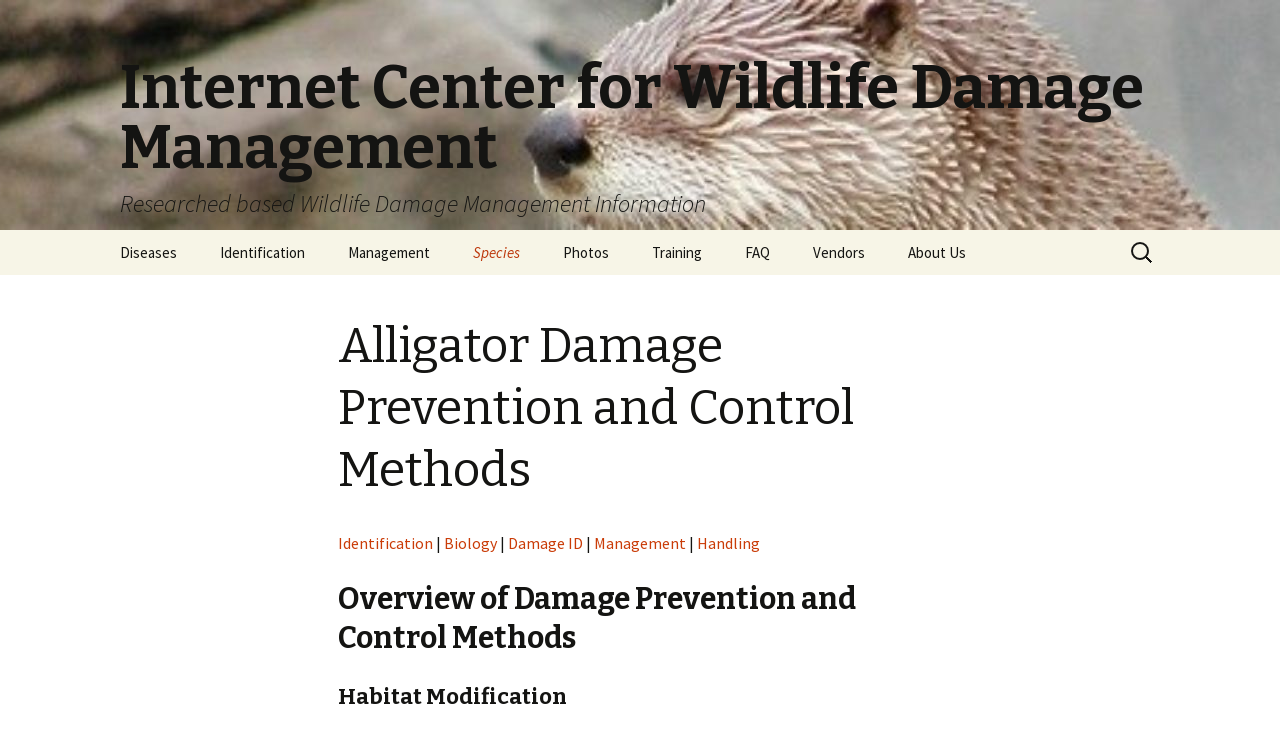

--- FILE ---
content_type: text/html; charset=UTF-8
request_url: https://icwdm.org/species/reptiles/alligators/alligator-damage-prevention-and-control-methods/
body_size: 10382
content:
<!DOCTYPE html>
<!--[if IE 7]>
<html class="ie ie7" lang="en">
<![endif]-->
<!--[if IE 8]>
<html class="ie ie8" lang="en">
<![endif]-->
<!--[if !(IE 7) & !(IE 8)]><!-->
<html lang="en">
<!--<![endif]-->
<head>
	<meta charset="UTF-8">
	<meta name="viewport" content="width=device-width">
	<title>Alligator Damage Prevention and Control Methods | Internet Center for Wildlife Damage Management</title>
	<link rel="profile" href="https://gmpg.org/xfn/11">
	<link rel="pingback" href="https://icwdm.org/xmlrpc.php">
	<!--[if lt IE 9]>
	<script src="https://icwdm.org/wp-content/themes/twentythirteen/js/html5.js?ver=3.7.0"></script>
	<![endif]-->
	<meta name='robots' content='max-image-preview:large' />
<link rel='dns-prefetch' href='//fonts.googleapis.com' />
<link rel='dns-prefetch' href='//s.w.org' />
<link href='https://fonts.gstatic.com' crossorigin rel='preconnect' />
<link rel="alternate" type="application/rss+xml" title="Internet Center for Wildlife Damage Management &raquo; Feed" href="https://icwdm.org/feed/" />
<link rel="alternate" type="application/rss+xml" title="Internet Center for Wildlife Damage Management &raquo; Comments Feed" href="https://icwdm.org/comments/feed/" />
		<script>
			window._wpemojiSettings = {"baseUrl":"https:\/\/s.w.org\/images\/core\/emoji\/13.0.1\/72x72\/","ext":".png","svgUrl":"https:\/\/s.w.org\/images\/core\/emoji\/13.0.1\/svg\/","svgExt":".svg","source":{"concatemoji":"https:\/\/icwdm.org\/wp-includes\/js\/wp-emoji-release.min.js?ver=5.7.9"}};
			!function(e,a,t){var n,r,o,i=a.createElement("canvas"),p=i.getContext&&i.getContext("2d");function s(e,t){var a=String.fromCharCode;p.clearRect(0,0,i.width,i.height),p.fillText(a.apply(this,e),0,0);e=i.toDataURL();return p.clearRect(0,0,i.width,i.height),p.fillText(a.apply(this,t),0,0),e===i.toDataURL()}function c(e){var t=a.createElement("script");t.src=e,t.defer=t.type="text/javascript",a.getElementsByTagName("head")[0].appendChild(t)}for(o=Array("flag","emoji"),t.supports={everything:!0,everythingExceptFlag:!0},r=0;r<o.length;r++)t.supports[o[r]]=function(e){if(!p||!p.fillText)return!1;switch(p.textBaseline="top",p.font="600 32px Arial",e){case"flag":return s([127987,65039,8205,9895,65039],[127987,65039,8203,9895,65039])?!1:!s([55356,56826,55356,56819],[55356,56826,8203,55356,56819])&&!s([55356,57332,56128,56423,56128,56418,56128,56421,56128,56430,56128,56423,56128,56447],[55356,57332,8203,56128,56423,8203,56128,56418,8203,56128,56421,8203,56128,56430,8203,56128,56423,8203,56128,56447]);case"emoji":return!s([55357,56424,8205,55356,57212],[55357,56424,8203,55356,57212])}return!1}(o[r]),t.supports.everything=t.supports.everything&&t.supports[o[r]],"flag"!==o[r]&&(t.supports.everythingExceptFlag=t.supports.everythingExceptFlag&&t.supports[o[r]]);t.supports.everythingExceptFlag=t.supports.everythingExceptFlag&&!t.supports.flag,t.DOMReady=!1,t.readyCallback=function(){t.DOMReady=!0},t.supports.everything||(n=function(){t.readyCallback()},a.addEventListener?(a.addEventListener("DOMContentLoaded",n,!1),e.addEventListener("load",n,!1)):(e.attachEvent("onload",n),a.attachEvent("onreadystatechange",function(){"complete"===a.readyState&&t.readyCallback()})),(n=t.source||{}).concatemoji?c(n.concatemoji):n.wpemoji&&n.twemoji&&(c(n.twemoji),c(n.wpemoji)))}(window,document,window._wpemojiSettings);
		</script>
		<style>
img.wp-smiley,
img.emoji {
	display: inline !important;
	border: none !important;
	box-shadow: none !important;
	height: 1em !important;
	width: 1em !important;
	margin: 0 .07em !important;
	vertical-align: -0.1em !important;
	background: none !important;
	padding: 0 !important;
}
</style>
	<link rel='stylesheet' id='wp-block-library-css'  href='https://icwdm.org/wp-includes/css/dist/block-library/style.min.css?ver=5.7.9' media='all' />
<link rel='stylesheet' id='wp-block-library-theme-css'  href='https://icwdm.org/wp-includes/css/dist/block-library/theme.min.css?ver=5.7.9' media='all' />
<link rel='stylesheet' id='contact-form-7-css'  href='https://icwdm.org/wp-content/plugins/contact-form-7/includes/css/styles.css?ver=5.4' media='all' />
<link rel='stylesheet' id='twentythirteen-fonts-css'  href='https://fonts.googleapis.com/css?family=Source+Sans+Pro%3A300%2C400%2C700%2C300italic%2C400italic%2C700italic%7CBitter%3A400%2C700&#038;subset=latin%2Clatin-ext&#038;display=fallback' media='all' />
<link rel='stylesheet' id='genericons-css'  href='https://icwdm.org/wp-content/themes/twentythirteen/genericons/genericons.css?ver=3.0.3' media='all' />
<link rel='stylesheet' id='twentythirteen-style-css'  href='https://icwdm.org/wp-content/themes/twentythirteen/style.css?ver=20201208' media='all' />
<link rel='stylesheet' id='twentythirteen-block-style-css'  href='https://icwdm.org/wp-content/themes/twentythirteen/css/blocks.css?ver=20190102' media='all' />
<!--[if lt IE 9]>
<link rel='stylesheet' id='twentythirteen-ie-css'  href='https://icwdm.org/wp-content/themes/twentythirteen/css/ie.css?ver=20150214' media='all' />
<![endif]-->
<link rel='stylesheet' id='tablepress-default-css'  href='https://icwdm.org/wp-content/plugins/tablepress/css/default.min.css?ver=1.13' media='all' />
<script src='https://icwdm.org/wp-includes/js/jquery/jquery.min.js?ver=3.5.1' id='jquery-core-js'></script>
<script src='https://icwdm.org/wp-includes/js/jquery/jquery-migrate.min.js?ver=3.3.2' id='jquery-migrate-js'></script>
<link rel="https://api.w.org/" href="https://icwdm.org/wp-json/" /><link rel="alternate" type="application/json" href="https://icwdm.org/wp-json/wp/v2/pages/1999" /><link rel="EditURI" type="application/rsd+xml" title="RSD" href="https://icwdm.org/xmlrpc.php?rsd" />
<link rel="wlwmanifest" type="application/wlwmanifest+xml" href="https://icwdm.org/wp-includes/wlwmanifest.xml" /> 
<meta name="generator" content="WordPress 5.7.9" />
<link rel="canonical" href="https://icwdm.org/species/reptiles/alligators/alligator-damage-prevention-and-control-methods/" />
<link rel='shortlink' href='https://icwdm.org/?p=1999' />
<link rel="alternate" type="application/json+oembed" href="https://icwdm.org/wp-json/oembed/1.0/embed?url=https%3A%2F%2Ficwdm.org%2Fspecies%2Freptiles%2Falligators%2Falligator-damage-prevention-and-control-methods%2F" />
<link rel="alternate" type="text/xml+oembed" href="https://icwdm.org/wp-json/oembed/1.0/embed?url=https%3A%2F%2Ficwdm.org%2Fspecies%2Freptiles%2Falligators%2Falligator-damage-prevention-and-control-methods%2F&#038;format=xml" />
<style>.recentcomments a{display:inline !important;padding:0 !important;margin:0 !important;}</style>	<style type="text/css" id="twentythirteen-header-css">
		.site-header {
		background: url(https://icwdm.org/wp-content/uploads/2020/06/cropped-image030.jpg) no-repeat scroll top;
		background-size: 1600px auto;
	}
	@media (max-width: 767px) {
		.site-header {
			background-size: 768px auto;
		}
	}
	@media (max-width: 359px) {
		.site-header {
			background-size: 360px auto;
		}
	}
			</style>
	</head>

<body class="page-template-default page page-id-1999 page-child parent-pageid-1990 wp-embed-responsive">
		<div id="page" class="hfeed site">
		<header id="masthead" class="site-header" role="banner">
			<a class="home-link" href="https://icwdm.org/" title="Internet Center for Wildlife Damage Management" rel="home">
				<h1 class="site-title">Internet Center for Wildlife Damage Management</h1>
				<h2 class="site-description">Researched based Wildlife Damage Management Information</h2>
			</a>

			<div id="navbar" class="navbar">
				<nav id="site-navigation" class="navigation main-navigation" role="navigation">
					<button class="menu-toggle">Menu</button>
					<a class="screen-reader-text skip-link" href="#content" title="Skip to content">Skip to content</a>
					<div id="primary-menu" class="nav-menu"><ul>
<li class="page_item page-item-757 page_item_has_children"><a href="https://icwdm.org/disease-resources/">Diseases</a>
<ul class='children'>
	<li class="page_item page-item-3228"><a href="https://icwdm.org/disease-resources/zoonoses/">Zoonoses</a></li>
</ul>
</li>
<li class="page_item page-item-12 page_item_has_children"><a href="https://icwdm.org/identification/">Identification</a>
<ul class='children'>
	<li class="page_item page-item-90 page_item_has_children"><a href="https://icwdm.org/identification/feces/">Feces</a>
	<ul class='children'>
		<li class="page_item page-item-1099"><a href="https://icwdm.org/identification/feces/scat-id/">Scat ID</a></li>
	</ul>
</li>
	<li class="page_item page-item-231"><a href="https://icwdm.org/identification/noises/">Noises</a></li>
	<li class="page_item page-item-99"><a href="https://icwdm.org/identification/observation/">Observation</a></li>
	<li class="page_item page-item-175"><a href="https://icwdm.org/identification/skulls-and-bones/">Skulls and Bones</a></li>
	<li class="page_item page-item-88"><a href="https://icwdm.org/identification/smells/">Smells</a></li>
	<li class="page_item page-item-211"><a href="https://icwdm.org/identification/taking-photos/">Taking Photos</a></li>
	<li class="page_item page-item-97"><a href="https://icwdm.org/identification/tracks/">Tracks</a></li>
	<li class="page_item page-item-26 page_item_has_children"><a href="https://icwdm.org/identification/inspection/">Inspection</a>
	<ul class='children'>
		<li class="page_item page-item-40 page_item_has_children"><a href="https://icwdm.org/identification/inspection/indoors/">Indoors</a>
		<ul class='children'>
			<li class="page_item page-item-243"><a href="https://icwdm.org/identification/inspection/indoors/chimney-inspection/">Chimney Inspections</a></li>
		</ul>
</li>
		<li class="page_item page-item-1108"><a href="https://icwdm.org/identification/inspection/inspection-course/">Inspection Course</a></li>
		<li class="page_item page-item-51 page_item_has_children"><a href="https://icwdm.org/identification/inspection/outdoors/">Outdoors</a>
		<ul class='children'>
			<li class="page_item page-item-8728"><a href="https://icwdm.org/identification/inspection/outdoors/bird-feeder-damage/">Bird Feeder Damage</a></li>
			<li class="page_item page-item-1040"><a href="https://icwdm.org/identification/inspection/outdoors/cropdamage/">Crop Damage</a></li>
			<li class="page_item page-item-1043"><a href="https://icwdm.org/identification/inspection/outdoors/decks/">Decks</a></li>
			<li class="page_item page-item-995"><a href="https://icwdm.org/identification/inspection/outdoors/gardens/">Gardens</a></li>
			<li class="page_item page-item-939"><a href="https://icwdm.org/identification/inspection/outdoors/groundholes/">Ground Holes</a></li>
			<li class="page_item page-item-234"><a href="https://icwdm.org/identification/inspection/outdoors/birds/">Identification of Bird Damage</a></li>
			<li class="page_item page-item-53"><a href="https://icwdm.org/identification/inspection/outdoors/livestock/">Livestock</a></li>
			<li class="page_item page-item-1016"><a href="https://icwdm.org/identification/inspection/outdoors/trees/">Trees</a></li>
			<li class="page_item page-item-72"><a href="https://icwdm.org/identification/inspection/outdoors/vehicles/">Vehicles</a></li>
		</ul>
</li>
	</ul>
</li>
</ul>
</li>
<li class="page_item page-item-14 page_item_has_children"><a href="https://icwdm.org/management/">Management</a>
<ul class='children'>
	<li class="page_item page-item-456"><a href="https://icwdm.org/management/ipm/">IPM</a></li>
	<li class="page_item page-item-67"><a href="https://icwdm.org/management/carcass-disposal/">Carcass Disposal</a></li>
	<li class="page_item page-item-78"><a href="https://icwdm.org/management/cultural-control/">Habitat Modification</a></li>
	<li class="page_item page-item-65"><a href="https://icwdm.org/management/euthanasia/">Euthanasia</a></li>
	<li class="page_item page-item-86"><a href="https://icwdm.org/management/legal-issues/">Legal Issues</a></li>
	<li class="page_item page-item-30"><a href="https://icwdm.org/management/prevention/">Prevention</a></li>
	<li class="page_item page-item-69"><a href="https://icwdm.org/management/principles-of-wdm/">Principles of WDM</a></li>
	<li class="page_item page-item-63 page_item_has_children"><a href="https://icwdm.org/management/repellents/">Repellents</a>
	<ul class='children'>
		<li class="page_item page-item-148"><a href="https://icwdm.org/management/repellents/moth-balls/">Mothballs</a></li>
		<li class="page_item page-item-150"><a href="https://icwdm.org/management/repellents/ultrasound/">Ultrasound</a></li>
	</ul>
</li>
	<li class="page_item page-item-61 page_item_has_children"><a href="https://icwdm.org/management/shooting/">Shooting</a>
	<ul class='children'>
		<li class="page_item page-item-221"><a href="https://icwdm.org/management/shooting/shooting-as-euthanasia/">Shooting as Euthanasia</a></li>
	</ul>
</li>
	<li class="page_item page-item-80"><a href="https://icwdm.org/management/toxicants/">Toxicants</a></li>
	<li class="page_item page-item-59 page_item_has_children"><a href="https://icwdm.org/management/trapping/">Trapping</a>
	<ul class='children'>
		<li class="page_item page-item-76"><a href="https://icwdm.org/management/trapping/trapping-safely/">Trapping Safely</a></li>
	</ul>
</li>
</ul>
</li>
<li class="page_item page-item-10 page_item_has_children current_page_ancestor"><a href="https://icwdm.org/species/">Species</a>
<ul class='children'>
	<li class="page_item page-item-1638 page_item_has_children"><a href="https://icwdm.org/species/birds/">Birds</a>
	<ul class='children'>
		<li class="page_item page-item-1800 page_item_has_children"><a href="https://icwdm.org/species/birds/american-white-pelican/">American White Pelican</a>
		<ul class='children'>
			<li class="page_item page-item-1947"><a href="https://icwdm.org/species/birds/american-white-pelican/pelican-biology/">Pelican Biology</a></li>
			<li class="page_item page-item-1949"><a href="https://icwdm.org/species/birds/american-white-pelican/pelican-damage-identification/">Pelican Damage Identification</a></li>
			<li class="page_item page-item-1951"><a href="https://icwdm.org/species/birds/american-white-pelican/pelican-damage-prevention-and-control-methods/">Pelican Damage Prevention and Control Methods</a></li>
			<li class="page_item page-item-7665"><a href="https://icwdm.org/species/birds/american-white-pelican/pelican-handling/">Pelican Handling</a></li>
		</ul>
</li>
		<li class="page_item page-item-2289 page_item_has_children"><a href="https://icwdm.org/species/birds/canada-geese/">Canada Geese</a>
		<ul class='children'>
			<li class="page_item page-item-7683"><a href="https://icwdm.org/species/birds/canada-geese/canada-geese-handling/">Canada Geese Handling</a></li>
			<li class="page_item page-item-2296"><a href="https://icwdm.org/species/birds/canada-geese/canada-goose-biology/">Canada Goose Biology</a></li>
			<li class="page_item page-item-2298"><a href="https://icwdm.org/species/birds/canada-geese/canada-goose-damage-identification/">Canada Goose Damage Identification</a></li>
			<li class="page_item page-item-2301"><a href="https://icwdm.org/species/birds/canada-geese/canada-goose-damage-prevention-and-control-methods/">Canada Goose Damage Prevention and Control Methods</a></li>
		</ul>
</li>
		<li class="page_item page-item-1789 page_item_has_children"><a href="https://icwdm.org/species/birds/cormorants/">Cormorants</a>
		<ul class='children'>
			<li class="page_item page-item-1794"><a href="https://icwdm.org/species/birds/cormorants/cormorant-biology/">Cormorant Biology</a></li>
			<li class="page_item page-item-2344"><a href="https://icwdm.org/species/birds/cormorants/cormorant-damage-identification/">Cormorant Damage Identification</a></li>
			<li class="page_item page-item-2346"><a href="https://icwdm.org/species/birds/cormorants/cormorant-damage-prevention-and-control-methods/">Cormorant Damage Prevention and Control Methods</a></li>
			<li class="page_item page-item-7696"><a href="https://icwdm.org/species/birds/cormorants/cormorant-handling/">Cormorant Handling</a></li>
		</ul>
</li>
		<li class="page_item page-item-1723 page_item_has_children"><a href="https://icwdm.org/species/birds/crows/">Crows</a>
		<ul class='children'>
			<li class="page_item page-item-2358"><a href="https://icwdm.org/species/birds/crows/crow-biology/">Crow Biology</a></li>
			<li class="page_item page-item-2361"><a href="https://icwdm.org/species/birds/crows/crow-damage-identification/">Crow Damage Identification</a></li>
			<li class="page_item page-item-2363"><a href="https://icwdm.org/species/birds/crows/crow-damage-prevention-and-control-methods/">Crow Damage Prevention and Control Methods</a></li>
			<li class="page_item page-item-7707"><a href="https://icwdm.org/species/birds/crows/crow-handling/">Crow Handling</a></li>
		</ul>
</li>
		<li class="page_item page-item-1809 page_item_has_children"><a href="https://icwdm.org/species/birds/gulls/">Gulls</a>
		<ul class='children'>
			<li class="page_item page-item-2376"><a href="https://icwdm.org/species/birds/gulls/gull-biology/">Gull Biology</a></li>
			<li class="page_item page-item-2378"><a href="https://icwdm.org/species/birds/gulls/gull-damage-identification/">Gull Damage Identification</a></li>
			<li class="page_item page-item-2380"><a href="https://icwdm.org/species/birds/gulls/gull-damage-prevention-and-control-methods/">Gull Damage Prevention and Control Methods</a></li>
			<li class="page_item page-item-7717"><a href="https://icwdm.org/species/birds/gulls/gull-handling/">Gull Handling</a></li>
		</ul>
</li>
		<li class="page_item page-item-1814 page_item_has_children"><a href="https://icwdm.org/species/birds/herons/">Herons</a>
		<ul class='children'>
			<li class="page_item page-item-2389"><a href="https://icwdm.org/species/birds/herons/heron-biology/">Heron Biology</a></li>
			<li class="page_item page-item-2391"><a href="https://icwdm.org/species/birds/herons/heron-damage-identification/">Heron Damage Identification</a></li>
			<li class="page_item page-item-2393"><a href="https://icwdm.org/species/birds/herons/heron-damage-prevention-and-control-methods/">Heron Damage Prevention and Control Methods</a></li>
			<li class="page_item page-item-7728"><a href="https://icwdm.org/species/birds/herons/heron-handling/">Heron Handling</a></li>
		</ul>
</li>
		<li class="page_item page-item-2314 page_item_has_children"><a href="https://icwdm.org/species/birds/pigeons/">Pigeons</a>
		<ul class='children'>
			<li class="page_item page-item-2429"><a href="https://icwdm.org/species/birds/pigeons/pigeon-biology/">Pigeon Biology</a></li>
			<li class="page_item page-item-2433"><a href="https://icwdm.org/species/birds/pigeons/pigeon-damage-control-and-prevention-methods/">Pigeon Damage Control and Prevention Methods</a></li>
			<li class="page_item page-item-2431"><a href="https://icwdm.org/species/birds/pigeons/pigeon-damage-identification/">Pigeon Damage Identification</a></li>
			<li class="page_item page-item-7738"><a href="https://icwdm.org/species/birds/pigeons/pigeon-handling/">Pigeon Handling</a></li>
		</ul>
</li>
		<li class="page_item page-item-1820 page_item_has_children"><a href="https://icwdm.org/species/birds/turkeys/">Turkeys</a>
		<ul class='children'>
			<li class="page_item page-item-2400"><a href="https://icwdm.org/species/birds/turkeys/turkey-biology/">Turkey Biology</a></li>
			<li class="page_item page-item-2403"><a href="https://icwdm.org/species/birds/turkeys/turkey-damage-identification/">Turkey Damage Identification</a></li>
			<li class="page_item page-item-2406"><a href="https://icwdm.org/species/birds/turkeys/turkey-damage-prevention-and-control-methods/">Turkey Damage Prevention and Control Methods</a></li>
			<li class="page_item page-item-7764"><a href="https://icwdm.org/species/birds/turkeys/turkey-handling/">Turkey Handling</a></li>
		</ul>
</li>
		<li class="page_item page-item-1825 page_item_has_children"><a href="https://icwdm.org/species/birds/vultures/">Vultures</a>
		<ul class='children'>
			<li class="page_item page-item-2413"><a href="https://icwdm.org/species/birds/vultures/vulture-biology/">Vulture Biology</a></li>
			<li class="page_item page-item-2415"><a href="https://icwdm.org/species/birds/vultures/vulture-damage-identification/">Vulture Damage Identification</a></li>
			<li class="page_item page-item-2418"><a href="https://icwdm.org/species/birds/vultures/vulture-damage-prevention-and-control-methods/">Vulture Damage Prevention and Control Methods</a></li>
			<li class="page_item page-item-7780"><a href="https://icwdm.org/species/birds/vultures/vulture-handling/">Vulture Handling</a></li>
		</ul>
</li>
		<li class="page_item page-item-2316 page_item_has_children"><a href="https://icwdm.org/species/birds/woodpeckers/">Woodpeckers</a>
		<ul class='children'>
			<li class="page_item page-item-2322"><a href="https://icwdm.org/species/birds/woodpeckers/woodpecker-biology/">Woodpecker Biology</a></li>
			<li class="page_item page-item-2324"><a href="https://icwdm.org/species/birds/woodpeckers/woodpecker-damage-identification/">Woodpecker Damage Identification</a></li>
			<li class="page_item page-item-2327"><a href="https://icwdm.org/species/birds/woodpeckers/woodpecker-damage-prevention-and-control-methods/">Woodpecker Damage Prevention and Control Methods</a></li>
			<li class="page_item page-item-7789"><a href="https://icwdm.org/species/birds/woodpeckers/woodpecker-handling/">Woodpecker Handling</a></li>
		</ul>
</li>
	</ul>
</li>
	<li class="page_item page-item-1640 page_item_has_children"><a href="https://icwdm.org/species/carnivores/">Carnivores</a>
	<ul class='children'>
		<li class="page_item page-item-1749 page_item_has_children"><a href="https://icwdm.org/species/carnivores/badgers/">Badgers</a>
		<ul class='children'>
			<li class="page_item page-item-2004"><a href="https://icwdm.org/species/carnivores/badgers/badger-biology/">Badger Biology</a></li>
			<li class="page_item page-item-2006"><a href="https://icwdm.org/species/carnivores/badgers/badger-damage-identification/">Badger Damage Identification</a></li>
			<li class="page_item page-item-2008"><a href="https://icwdm.org/species/carnivores/badgers/badger-damage-prevention-and-control-methods/">Badger Damage Prevention and Control Methods</a></li>
			<li class="page_item page-item-7806"><a href="https://icwdm.org/species/carnivores/badgers/badger-handling/">Badger Handling</a></li>
		</ul>
</li>
		<li class="page_item page-item-1962 page_item_has_children"><a href="https://icwdm.org/species/carnivores/black-bears/">Black Bears</a>
		<ul class='children'>
			<li class="page_item page-item-1975"><a href="https://icwdm.org/species/carnivores/black-bears/black-bear-damage-identification/">Black Bear Damage Identification</a></li>
			<li class="page_item page-item-1972"><a href="https://icwdm.org/species/carnivores/black-bears/black-bear-biology/">Black Bear Biology</a></li>
			<li class="page_item page-item-1977"><a href="https://icwdm.org/species/carnivores/black-bears/black-bear-damage-prevention-and-control-methods/">Black Bear Damage Prevention and Control Methods</a></li>
			<li class="page_item page-item-7815"><a href="https://icwdm.org/species/carnivores/black-bears/black-bear-handling/">Black Bear Handling</a></li>
		</ul>
</li>
		<li class="page_item page-item-1804 page_item_has_children"><a href="https://icwdm.org/species/carnivores/bobcats/">Bobcats</a>
		<ul class='children'>
			<li class="page_item page-item-1836"><a href="https://icwdm.org/species/carnivores/bobcats/bobcat-biology/">Bobcat Biology</a></li>
			<li class="page_item page-item-1838"><a href="https://icwdm.org/species/carnivores/bobcats/bobcat-damage-identification/">Bobcat Damage Identification</a></li>
			<li class="page_item page-item-1840"><a href="https://icwdm.org/species/carnivores/bobcats/bobcat-damage-prevention-and-control-methods/">Bobcat Damage Prevention and Control Methods</a></li>
			<li class="page_item page-item-7824"><a href="https://icwdm.org/species/carnivores/bobcats/bobcat-handling/">Bobcat Handling</a></li>
		</ul>
</li>
		<li class="page_item page-item-2439 page_item_has_children"><a href="https://icwdm.org/species/carnivores/coyotes/">Coyotes</a>
		<ul class='children'>
			<li class="page_item page-item-2444"><a href="https://icwdm.org/species/carnivores/coyotes/coyote-biology/">Coyote Biology</a></li>
			<li class="page_item page-item-2447"><a href="https://icwdm.org/species/carnivores/coyotes/coyote-damage-identification/">Coyote Damage Identification</a></li>
			<li class="page_item page-item-2450"><a href="https://icwdm.org/species/carnivores/coyotes/coyote-damage-prevention-and-control-methods/">Coyote Damage Prevention and Control Methods</a></li>
			<li class="page_item page-item-7836"><a href="https://icwdm.org/species/carnivores/coyotes/coyote-handling/">Coyote Handling</a></li>
		</ul>
</li>
		<li class="page_item page-item-2257 page_item_has_children"><a href="https://icwdm.org/species/carnivores/foxes/">Foxes</a>
		<ul class='children'>
			<li class="page_item page-item-2267"><a href="https://icwdm.org/species/carnivores/foxes/fox-biology/">Fox Biology</a></li>
			<li class="page_item page-item-2270"><a href="https://icwdm.org/species/carnivores/foxes/fox-damage-identification/">Fox Damage Identification</a></li>
			<li class="page_item page-item-2274"><a href="https://icwdm.org/species/carnivores/foxes/fox-damage-prevention-and-control-methods/">Fox Damage Prevention and Control Methods</a></li>
			<li class="page_item page-item-7849"><a href="https://icwdm.org/species/carnivores/foxes/fox-handling/">Fox Handling</a></li>
		</ul>
</li>
		<li class="page_item page-item-2481 page_item_has_children"><a href="https://icwdm.org/species/carnivores/minks/">Mink</a>
		<ul class='children'>
			<li class="page_item page-item-2484"><a href="https://icwdm.org/species/carnivores/minks/mink-biology/">Mink Biology</a></li>
			<li class="page_item page-item-2486"><a href="https://icwdm.org/species/carnivores/minks/mink-damage-identification/">Mink Damage Identification</a></li>
			<li class="page_item page-item-2488"><a href="https://icwdm.org/species/carnivores/minks/mink-damage-prevention-and-control-methods/">Mink Damage Prevention and Control Methods</a></li>
			<li class="page_item page-item-7863"><a href="https://icwdm.org/species/carnivores/minks/mink-handling/">Mink Handling</a></li>
		</ul>
</li>
		<li class="page_item page-item-2188 page_item_has_children"><a href="https://icwdm.org/species/carnivores/otters/">Otters</a>
		<ul class='children'>
			<li class="page_item page-item-2193"><a href="https://icwdm.org/species/carnivores/otters/otter-biology/">Otter Biology</a></li>
			<li class="page_item page-item-2196"><a href="https://icwdm.org/species/carnivores/otters/otter-damage-identification/">Otter Damage Identification</a></li>
			<li class="page_item page-item-2198"><a href="https://icwdm.org/species/carnivores/otters/otter-damage-prevention-and-control-methods/">Otter Damage Prevention and Control Methods</a></li>
			<li class="page_item page-item-7881"><a href="https://icwdm.org/species/carnivores/otters/otter-handling/">Otter Handling</a></li>
		</ul>
</li>
		<li class="page_item page-item-2210 page_item_has_children"><a href="https://icwdm.org/species/carnivores/raccoons/">Raccoons</a>
		<ul class='children'>
			<li class="page_item page-item-2216"><a href="https://icwdm.org/species/carnivores/raccoons/raccoon-biology/">Raccoon Biology</a></li>
			<li class="page_item page-item-2218"><a href="https://icwdm.org/species/carnivores/raccoons/raccoon-damage-identification/">Raccoon Damage Identification</a></li>
			<li class="page_item page-item-2222"><a href="https://icwdm.org/species/carnivores/raccoons/raccoon-damage-prevention-and-control-methods/">Raccoon Damage Prevention and Control Methods</a></li>
			<li class="page_item page-item-7891"><a href="https://icwdm.org/species/carnivores/raccoons/raccoon-handling/">Raccoon Handling</a></li>
		</ul>
</li>
		<li class="page_item page-item-2226 page_item_has_children"><a href="https://icwdm.org/species/carnivores/skunks/">Skunks</a>
		<ul class='children'>
			<li class="page_item page-item-2232"><a href="https://icwdm.org/species/carnivores/skunks/skunk-biology/">Skunk Biology</a></li>
			<li class="page_item page-item-2234"><a href="https://icwdm.org/species/carnivores/skunks/skunk-damage-identification/">Skunk Damage Identification</a></li>
			<li class="page_item page-item-2237"><a href="https://icwdm.org/species/carnivores/skunks/skunk-damage-prevention-and-control-methods/">Skunk Damage Prevention and Control Methods</a></li>
			<li class="page_item page-item-7907"><a href="https://icwdm.org/species/carnivores/skunks/skunk-handling/">Skunk Handling</a></li>
		</ul>
</li>
		<li class="page_item page-item-2499 page_item_has_children"><a href="https://icwdm.org/species/carnivores/weasels/">Weasels</a>
		<ul class='children'>
			<li class="page_item page-item-2507"><a href="https://icwdm.org/species/carnivores/weasels/weasel-biology/">Weasel Biology</a></li>
			<li class="page_item page-item-2509"><a href="https://icwdm.org/species/carnivores/weasels/weasel-damage-identification/">Weasel Damage Identification</a></li>
			<li class="page_item page-item-2511"><a href="https://icwdm.org/species/carnivores/weasels/weasel-damage-prevention-and-control-methods/">Weasel Damage Prevention and Control Methods</a></li>
			<li class="page_item page-item-7918"><a href="https://icwdm.org/species/carnivores/weasels/weasel-handling/">Weasel Handling</a></li>
		</ul>
</li>
		<li class="page_item page-item-8009 page_item_has_children"><a href="https://icwdm.org/species/carnivores/wolves/">Wolves</a>
		<ul class='children'>
			<li class="page_item page-item-8024"><a href="https://icwdm.org/species/carnivores/wolves/wolf-biology/">Wolf Biology</a></li>
			<li class="page_item page-item-8032"><a href="https://icwdm.org/species/carnivores/wolves/wolf-damage-identification/">Wolf Damage Identification</a></li>
			<li class="page_item page-item-8040"><a href="https://icwdm.org/species/carnivores/wolves/wolf-damage-prevention-and-control-methods/">Wolf Damage Prevention and Control Methods</a></li>
			<li class="page_item page-item-8050"><a href="https://icwdm.org/species/carnivores/wolves/wolf-handling/">Wolf Handling</a></li>
		</ul>
</li>
	</ul>
</li>
	<li class="page_item page-item-1680 page_item_has_children"><a href="https://icwdm.org/species/other-mammals/">Other Mammals</a>
	<ul class='children'>
		<li class="page_item page-item-1736 page_item_has_children"><a href="https://icwdm.org/species/other-mammals/armadillos/">Armadillos</a>
		<ul class='children'>
			<li class="page_item page-item-1742"><a href="https://icwdm.org/species/other-mammals/armadillos/armadillo-biology/">Armadillo Biology</a></li>
			<li class="page_item page-item-1955"><a href="https://icwdm.org/species/other-mammals/armadillos/armadillo-damage-identification/">Armadillo Damage Identification</a></li>
			<li class="page_item page-item-1959"><a href="https://icwdm.org/species/other-mammals/armadillos/armadillo-damage-prevention-and-control-methods/">Armadillo Damage Prevention and Control Methods</a></li>
			<li class="page_item page-item-8306"><a href="https://icwdm.org/species/other-mammals/armadillos/armadillo-handling/">Armadillo Handling</a></li>
		</ul>
</li>
		<li class="page_item page-item-8440 page_item_has_children"><a href="https://icwdm.org/species/other-mammals/bats/">Bats</a>
		<ul class='children'>
			<li class="page_item page-item-8450"><a href="https://icwdm.org/species/other-mammals/bats/bat-biology/">Bat Biology</a></li>
			<li class="page_item page-item-8454"><a href="https://icwdm.org/species/other-mammals/bats/bat-damage-identification/">Bat Damage Identification</a></li>
			<li class="page_item page-item-8477"><a href="https://icwdm.org/species/other-mammals/bats/bat-damage-prevention-and-control-methods/">Bat Damage Prevention and Control Methods</a></li>
			<li class="page_item page-item-8503"><a href="https://icwdm.org/species/other-mammals/bats/bat-handling/">Bat Handling</a></li>
		</ul>
</li>
		<li class="page_item page-item-2115 page_item_has_children"><a href="https://icwdm.org/species/other-mammals/deer/">Deer</a>
		<ul class='children'>
			<li class="page_item page-item-2159"><a href="https://icwdm.org/species/other-mammals/deer/deer-biology/">Deer Biology</a></li>
			<li class="page_item page-item-2162"><a href="https://icwdm.org/species/other-mammals/deer/deer-damage-identification/">Deer Damage Identification</a></li>
			<li class="page_item page-item-2165"><a href="https://icwdm.org/species/other-mammals/deer/deer-damage-prevention-and-control-methods/">Deer Damage Prevention and Control Methods</a></li>
			<li class="page_item page-item-8316"><a href="https://icwdm.org/species/other-mammals/deer/deer-handling/">Deer Handling</a></li>
		</ul>
</li>
		<li class="page_item page-item-8601 page_item_has_children"><a href="https://icwdm.org/species/other-mammals/elk/">Elk</a>
		<ul class='children'>
			<li class="page_item page-item-8605"><a href="https://icwdm.org/species/other-mammals/elk/elk-biology/">Elk Biology</a></li>
			<li class="page_item page-item-8612"><a href="https://icwdm.org/species/other-mammals/elk/elk-damage-identification/">Elk Damage Identification</a></li>
			<li class="page_item page-item-8616"><a href="https://icwdm.org/species/other-mammals/elk/elk-damage-prevention-and-control-methods/">Elk Damage Prevention and Control Methods</a></li>
			<li class="page_item page-item-8656"><a href="https://icwdm.org/species/other-mammals/elk/elk-handling/">Elk Handling</a></li>
		</ul>
</li>
		<li class="page_item page-item-2182 page_item_has_children"><a href="https://icwdm.org/species/other-mammals/hares/">Hares</a>
		<ul class='children'>
			<li class="page_item page-item-2202"><a href="https://icwdm.org/species/other-mammals/hares/hare-biology/">Hare Biology</a></li>
			<li class="page_item page-item-2204"><a href="https://icwdm.org/species/other-mammals/hares/hare-damage-identification/">Hare Damage Identification</a></li>
			<li class="page_item page-item-2206"><a href="https://icwdm.org/species/other-mammals/hares/hare-damage-prevention-and-control-methods/">Hare Damage Prevention and Control Methods</a></li>
			<li class="page_item page-item-8331"><a href="https://icwdm.org/species/other-mammals/hares/hare-handling/">Hare Handling</a></li>
		</ul>
</li>
		<li class="page_item page-item-2671 page_item_has_children"><a href="https://icwdm.org/species/other-mammals/moles/">Moles</a>
		<ul class='children'>
			<li class="page_item page-item-2676"><a href="https://icwdm.org/species/other-mammals/moles/mole-biology/">Mole Biology</a></li>
			<li class="page_item page-item-2679"><a href="https://icwdm.org/species/other-mammals/moles/mole-damage-identification/">Mole Damage Identification</a></li>
			<li class="page_item page-item-2688"><a href="https://icwdm.org/species/other-mammals/moles/mole-damage-prevention-and-control-methods/">Mole Damage Prevention and Control Methods</a></li>
			<li class="page_item page-item-8335"><a href="https://icwdm.org/species/other-mammals/moles/mole-handling/">Mole Handling</a></li>
		</ul>
</li>
		<li class="page_item page-item-2700 page_item_has_children"><a href="https://icwdm.org/species/other-mammals/opossums/">Opossums</a>
		<ul class='children'>
			<li class="page_item page-item-2707"><a href="https://icwdm.org/species/other-mammals/opossums/opossum-biology/">Opossum Biology</a></li>
			<li class="page_item page-item-2709"><a href="https://icwdm.org/species/other-mammals/opossums/opossum-damage-identification/">Opossum Damage Identification</a></li>
			<li class="page_item page-item-2711"><a href="https://icwdm.org/species/other-mammals/opossums/opossum-damage-prevention-and-control-methods/">Opossum Damage Prevention and Control Methods</a></li>
			<li class="page_item page-item-8343"><a href="https://icwdm.org/species/other-mammals/opossums/opossum-handling/">Opossum Handling</a></li>
		</ul>
</li>
		<li class="page_item page-item-2745 page_item_has_children"><a href="https://icwdm.org/species/other-mammals/rabbits/">Rabbits</a>
		<ul class='children'>
			<li class="page_item page-item-2754"><a href="https://icwdm.org/species/other-mammals/rabbits/rabbit-biology/">Rabbit Biology</a></li>
			<li class="page_item page-item-2757"><a href="https://icwdm.org/species/other-mammals/rabbits/rabbit-damage-identification/">Rabbit Damage Identification</a></li>
			<li class="page_item page-item-2761"><a href="https://icwdm.org/species/other-mammals/rabbits/rabbit-damage-prevention-and-control-methods/">Rabbit Damage Prevention and Control Methods</a></li>
			<li class="page_item page-item-8358"><a href="https://icwdm.org/species/other-mammals/rabbits/rabbit-handling/">Rabbit Handling</a></li>
		</ul>
</li>
		<li class="page_item page-item-2169 page_item_has_children"><a href="https://icwdm.org/species/other-mammals/wild-pigs/">Wild Pigs</a>
		<ul class='children'>
			<li class="page_item page-item-2174"><a href="https://icwdm.org/species/other-mammals/wild-pigs/wild-pig-biology/">Wild Pig Biology</a></li>
			<li class="page_item page-item-2177"><a href="https://icwdm.org/species/other-mammals/wild-pigs/wild-pig-damage-identification/">Wild Pig Damage Identification</a></li>
			<li class="page_item page-item-2179"><a href="https://icwdm.org/species/other-mammals/wild-pigs/wild-pig-damage-prevention-and-control-methods/">Wild Pig Damage Prevention and Control Methods</a></li>
			<li class="page_item page-item-8368"><a href="https://icwdm.org/species/other-mammals/wild-pigs/wild-pig-handling/">Wild Pig Handling</a></li>
		</ul>
</li>
	</ul>
</li>
	<li class="page_item page-item-2774 page_item_has_children current_page_ancestor"><a href="https://icwdm.org/species/reptiles/">Reptiles</a>
	<ul class='children'>
		<li class="page_item page-item-1990 page_item_has_children current_page_ancestor current_page_parent"><a href="https://icwdm.org/species/reptiles/alligators/">Alligators</a>
		<ul class='children'>
			<li class="page_item page-item-1995"><a href="https://icwdm.org/species/reptiles/alligators/alligator-biology/">Alligator Biology</a></li>
			<li class="page_item page-item-1997"><a href="https://icwdm.org/species/reptiles/alligators/alligator-damage-identification/">Alligator Damage Identification</a></li>
			<li class="page_item page-item-1999 current_page_item"><a href="https://icwdm.org/species/reptiles/alligators/alligator-damage-prevention-and-control-methods/" aria-current="page">Alligator Damage Prevention and Control Methods</a></li>
			<li class="page_item page-item-7798"><a href="https://icwdm.org/species/reptiles/alligators/alligator-handling/">Alligator Handling</a></li>
		</ul>
</li>
		<li class="page_item page-item-2776 page_item_has_children"><a href="https://icwdm.org/species/reptiles/snakes/">Snakes</a>
		<ul class='children'>
			<li class="page_item page-item-2781"><a href="https://icwdm.org/species/reptiles/snakes/snake-biology/">Snake Biology</a></li>
			<li class="page_item page-item-2783"><a href="https://icwdm.org/species/reptiles/snakes/snake-damage-identification/">Snake Damage Identification</a></li>
			<li class="page_item page-item-2785"><a href="https://icwdm.org/species/reptiles/snakes/snake-damage-prevention-and-control-methods/">Snake Damage Prevention and Control Methods</a></li>
			<li class="page_item page-item-7928"><a href="https://icwdm.org/species/reptiles/snakes/snake-handling/">Snake Handling</a></li>
		</ul>
</li>
		<li class="page_item page-item-2798 page_item_has_children"><a href="https://icwdm.org/species/reptiles/turtles/">Turtles</a>
		<ul class='children'>
			<li class="page_item page-item-2802"><a href="https://icwdm.org/species/reptiles/turtles/turtle-biology/">Turtle Biology</a></li>
			<li class="page_item page-item-2804"><a href="https://icwdm.org/species/reptiles/turtles/turtle-damage-identification/">Turtle Damage Identification</a></li>
			<li class="page_item page-item-2811"><a href="https://icwdm.org/species/reptiles/turtles/turtle-damage-prevention-and-control-methods/">Turtle Damage Prevention and Control Methods</a></li>
			<li class="page_item page-item-7939"><a href="https://icwdm.org/species/reptiles/turtles/turtle-handling/">Turtle Handling</a></li>
		</ul>
</li>
	</ul>
</li>
	<li class="page_item page-item-1642 page_item_has_children"><a href="https://icwdm.org/species/rodents/">Rodents</a>
	<ul class='children'>
		<li class="page_item page-item-1630 page_item_has_children"><a href="https://icwdm.org/species/rodents/beavers/">Beavers</a>
		<ul class='children'>
			<li class="page_item page-item-7954"><a href="https://icwdm.org/species/rodents/beavers/beaver-handling/">Beaver Handling</a></li>
			<li class="page_item page-item-1634"><a href="https://icwdm.org/species/rodents/beavers/beaver-biology/">Beaver Biology</a></li>
			<li class="page_item page-item-1644"><a href="https://icwdm.org/species/rodents/beavers/beaver-damage-identification/">Beaver Damage Identification</a></li>
			<li class="page_item page-item-1646"><a href="https://icwdm.org/species/rodents/beavers/damage-prevention-and-control-methods/">Beaver Damage Prevention and Control Methods</a></li>
		</ul>
</li>
		<li class="page_item page-item-1695 page_item_has_children"><a href="https://icwdm.org/species/rodents/chipmunks/">Chipmunks</a>
		<ul class='children'>
			<li class="page_item page-item-1699"><a href="https://icwdm.org/species/rodents/chipmunks/chipmunk-biology/">Chipmunk Biology</a></li>
			<li class="page_item page-item-7972"><a href="https://icwdm.org/species/rodents/chipmunks/chipmunk-handling/">Chipmunk Handling</a></li>
			<li class="page_item page-item-1702"><a href="https://icwdm.org/species/rodents/chipmunks/chipmunk-damage-identification/">Chipmunk Damage Identification</a></li>
			<li class="page_item page-item-1707"><a href="https://icwdm.org/species/rodents/chipmunks/chipmunk-damage-prevention-and-control-methods/">Chipmunk Damage Prevention and Control Methods</a></li>
		</ul>
</li>
		<li class="page_item page-item-2835 page_item_has_children"><a href="https://icwdm.org/species/rodents/cotton-rats/">Cotton Rats</a>
		<ul class='children'>
			<li class="page_item page-item-8077"><a href="https://icwdm.org/species/rodents/cotton-rats/cotton-rat-biology/">Cotton Rat Biology</a></li>
			<li class="page_item page-item-8082"><a href="https://icwdm.org/species/rodents/cotton-rats/cotton-rat-damage-identification/">Cotton Rat Damage Identification</a></li>
			<li class="page_item page-item-8086"><a href="https://icwdm.org/species/rodents/cotton-rats/cotton-rat-damage-prevention-and-control-methods/">Cotton Rat Damage Prevention and Control Methods</a></li>
			<li class="page_item page-item-8098"><a href="https://icwdm.org/species/rodents/cotton-rats/cotton-rat-handling/">Cotton Rat Handling</a></li>
		</ul>
</li>
		<li class="page_item page-item-8517 page_item_has_children"><a href="https://icwdm.org/species/rodents/deer-and-white-footed-mice/">Deer and White-footed Mice</a>
		<ul class='children'>
			<li class="page_item page-item-8538"><a href="https://icwdm.org/species/rodents/deer-and-white-footed-mice/deer-and-white-footed-mouse-biology/">Deer and White-footed Mouse Biology</a></li>
			<li class="page_item page-item-8554"><a href="https://icwdm.org/species/rodents/deer-and-white-footed-mice/deer-and-white-footed-mouse-damage-identification/">Deer and White-footed Mouse Damage Identification</a></li>
			<li class="page_item page-item-8556"><a href="https://icwdm.org/species/rodents/deer-and-white-footed-mice/deer-and-white-footed-mouse-damage-prevention-and-control/">Deer and White-footed Mouse Damage Prevention and Control</a></li>
			<li class="page_item page-item-8574"><a href="https://icwdm.org/species/rodents/deer-and-white-footed-mice/deer-and-white-footed-mouse-handling/">Deer and White-footed Mouse Handling</a></li>
		</ul>
</li>
		<li class="page_item page-item-2641 page_item_has_children"><a href="https://icwdm.org/species/rodents/house-mice/">House Mice</a>
		<ul class='children'>
			<li class="page_item page-item-2649"><a href="https://icwdm.org/species/rodents/house-mice/house-mouse-biology/">House Mouse Biology</a></li>
			<li class="page_item page-item-2651"><a href="https://icwdm.org/species/rodents/house-mice/house-mouse-damage-identification/">House Mouse Damage Identification</a></li>
			<li class="page_item page-item-2654"><a href="https://icwdm.org/species/rodents/house-mice/house-mouse-damage-prevention-and-control-methods/">House Mouse Damage Prevention and Control Methods</a></li>
			<li class="page_item page-item-8592"><a href="https://icwdm.org/species/rodents/house-mice/house-mouse-handling/">House Mouse Handling</a></li>
		</ul>
</li>
		<li class="page_item page-item-1761 page_item_has_children"><a href="https://icwdm.org/species/rodents/norway-rats/">Norway Rats</a>
		<ul class='children'>
			<li class="page_item page-item-2601"><a href="https://icwdm.org/species/rodents/norway-rats/norway-rat-biology/">Norway Rat Biology</a></li>
			<li class="page_item page-item-2604"><a href="https://icwdm.org/species/rodents/norway-rats/norway-rat-damage-identification/">Norway Rat Damage Identification</a></li>
			<li class="page_item page-item-2606"><a href="https://icwdm.org/species/rodents/norway-rats/norway-rat-damage-prevention-and-control-methods/">Norway Rat Damage Prevention and Control Methods</a></li>
			<li class="page_item page-item-8257"><a href="https://icwdm.org/species/rodents/norway-rats/norway-rat-handling/">Norway Rat Handling</a></li>
		</ul>
</li>
		<li class="page_item page-item-1746 page_item_has_children"><a href="https://icwdm.org/species/rodents/nutria/">Nutria</a>
		<ul class='children'>
			<li class="page_item page-item-2628"><a href="https://icwdm.org/species/rodents/nutria/nutria-biology/">Nutria Biology</a></li>
			<li class="page_item page-item-2630"><a href="https://icwdm.org/species/rodents/nutria/nutria-damage-identification/">Nutria Damage Identification</a></li>
			<li class="page_item page-item-2633"><a href="https://icwdm.org/species/rodents/nutria/nutria-damage-prevention-and-control-methods/">Nutria Damage Prevention and Control Methods</a></li>
			<li class="page_item page-item-8273"><a href="https://icwdm.org/species/rodents/nutria/nutria-handling/">Nutria Handling</a></li>
		</ul>
</li>
		<li class="page_item page-item-2519 page_item_has_children"><a href="https://icwdm.org/species/rodents/pocket-gophers/">Pocket Gophers</a>
		<ul class='children'>
			<li class="page_item page-item-3462"><a href="https://icwdm.org/species/rodents/pocket-gophers/pocket-gopher-biology/">Pocket Gopher Biology</a></li>
			<li class="page_item page-item-2535"><a href="https://icwdm.org/species/rodents/pocket-gophers/pocket-gopher-damage-identification/">Pocket Gopher Damage Identification</a></li>
			<li class="page_item page-item-2541"><a href="https://icwdm.org/species/rodents/pocket-gophers/pocket-gopher-damage-prevention-and-control-methods/">Pocket Gopher Damage Prevention and Control Methods</a></li>
			<li class="page_item page-item-7995"><a href="https://icwdm.org/species/rodents/pocket-gophers/pocket-gopher-handling/">Pocket Gopher Handling</a></li>
		</ul>
</li>
		<li class="page_item page-item-8398 page_item_has_children"><a href="https://icwdm.org/species/rodents/porcupines/">Porcupines</a>
		<ul class='children'>
			<li class="page_item page-item-8395"><a href="https://icwdm.org/species/rodents/porcupines/porcupine-biology/">Porcupine Biology</a></li>
			<li class="page_item page-item-8421"><a href="https://icwdm.org/species/rodents/porcupines/porcupine-damage-identification/">Porcupine Damage Identification</a></li>
			<li class="page_item page-item-8426"><a href="https://icwdm.org/species/rodents/porcupines/porcupine-damage-prevention-and-control-methods/">Porcupine Damage Prevention and Control Methods</a></li>
			<li class="page_item page-item-8419"><a href="https://icwdm.org/species/rodents/porcupines/porcupine-handling/">Porcupine Handling</a></li>
		</ul>
</li>
		<li class="page_item page-item-2831 page_item_has_children"><a href="https://icwdm.org/species/rodents/roof-rats/">Roof Rats</a>
		<ul class='children'>
			<li class="page_item page-item-8106"><a href="https://icwdm.org/species/rodents/roof-rats/roof-rat-biology/">Roof Rat Biology</a></li>
			<li class="page_item page-item-8113"><a href="https://icwdm.org/species/rodents/roof-rats/roof-rat-damage-identification/">Roof Rat Damage Identification</a></li>
			<li class="page_item page-item-8125"><a href="https://icwdm.org/species/rodents/roof-rats/roof-rat-handling/">Roof Rat Handling</a></li>
			<li class="page_item page-item-8117"><a href="https://icwdm.org/species/rodents/roof-rats/roof-rat-prevention-and-control-methods/">Roof Rat Prevention and Control Methods</a></li>
		</ul>
</li>
		<li class="page_item page-item-6862 page_item_has_children"><a href="https://icwdm.org/species/rodents/thirteen-lined-ground-squirrels/">Thirteen-Lined Ground Squirrels</a>
		<ul class='children'>
			<li class="page_item page-item-6873"><a href="https://icwdm.org/species/rodents/thirteen-lined-ground-squirrels/thirteen-lined-ground-squirrel-biology/">Thirteen-lined Ground Squirrel Biology</a></li>
			<li class="page_item page-item-6880"><a href="https://icwdm.org/species/rodents/thirteen-lined-ground-squirrels/thirteen-lined-ground-squirrel-damage-identification/">Thirteen-lined Ground Squirrel Damage Identification</a></li>
			<li class="page_item page-item-8164"><a href="https://icwdm.org/species/rodents/thirteen-lined-ground-squirrels/thirteen-lined-ground-squirrel-handling/">Thirteen-lined Ground Squirrel Handling</a></li>
			<li class="page_item page-item-6891"><a href="https://icwdm.org/species/rodents/thirteen-lined-ground-squirrels/thirteen-lined-ground-squirrel-prevention-and-control-methods/">Thirteen-lined Ground Squirrel Prevention and Control Methods</a></li>
		</ul>
</li>
		<li class="page_item page-item-2550 page_item_has_children"><a href="https://icwdm.org/species/rodents/tree-squirrels/">Tree Squirrels</a>
		<ul class='children'>
			<li class="page_item page-item-2558"><a href="https://icwdm.org/species/rodents/tree-squirrels/tree-squirrel-biology/">Tree Squirrel Biology</a></li>
			<li class="page_item page-item-2562"><a href="https://icwdm.org/species/rodents/tree-squirrels/tree-squirrel-damage-identification/">Tree Squirrel Damage Identification</a></li>
			<li class="page_item page-item-2566"><a href="https://icwdm.org/species/rodents/tree-squirrels/tree-squirrel-damage-prevention-and-control-methods/">Tree Squirrel Damage Prevention and Control Methods</a></li>
			<li class="page_item page-item-8169"><a href="https://icwdm.org/species/rodents/tree-squirrels/tree-squirrel-handling/">Tree Squirrel Handling</a></li>
		</ul>
</li>
		<li class="page_item page-item-2126 page_item_has_children"><a href="https://icwdm.org/species/rodents/voles/">Voles</a>
		<ul class='children'>
			<li class="page_item page-item-2131"><a href="https://icwdm.org/species/rodents/voles/vole-biology/">Vole Biology</a></li>
			<li class="page_item page-item-2134"><a href="https://icwdm.org/species/rodents/voles/vole-damage/">Vole Damage</a></li>
			<li class="page_item page-item-8293"><a href="https://icwdm.org/species/rodents/voles/vole-handling/">Vole Handling</a></li>
			<li class="page_item page-item-2139"><a href="https://icwdm.org/species/rodents/voles/vole-damage-prevention-and-control-methods/">Vole Damage Prevention and Control Methods</a></li>
		</ul>
</li>
		<li class="page_item page-item-2722 page_item_has_children"><a href="https://icwdm.org/species/rodents/woodchucks/">Woodchucks</a>
		<ul class='children'>
			<li class="page_item page-item-2726"><a href="https://icwdm.org/species/rodents/woodchucks/woodchuck-biology/">Woodchuck Biology</a></li>
			<li class="page_item page-item-2729"><a href="https://icwdm.org/species/rodents/woodchucks/woodchuck-damage-identification/">Woodchuck Damage Identification</a></li>
			<li class="page_item page-item-2733"><a href="https://icwdm.org/species/rodents/woodchucks/woodchuck-damage-prevention-and-control-methods/">Woodchuck Damage Prevention and Control Methods</a></li>
			<li class="page_item page-item-8180"><a href="https://icwdm.org/species/rodents/woodchucks/woodchuck-handling/">Woodchuck Handling</a></li>
		</ul>
</li>
		<li class="page_item page-item-2841 page_item_has_children"><a href="https://icwdm.org/species/rodents/woodrats/">Woodrats</a>
		<ul class='children'>
			<li class="page_item page-item-8201"><a href="https://icwdm.org/species/rodents/woodrats/woodrat-biology/">Woodrat Biology</a></li>
			<li class="page_item page-item-8208"><a href="https://icwdm.org/species/rodents/woodrats/woodrat-damage-identification/">Woodrat Damage Identification</a></li>
			<li class="page_item page-item-8212"><a href="https://icwdm.org/species/rodents/woodrats/woodrat-damage-prevention-and-control-methods/">Woodrat Damage Prevention and Control Methods</a></li>
			<li class="page_item page-item-8218"><a href="https://icwdm.org/species/rodents/woodrats/woodrat-handling/">Woodrat Handling</a></li>
			<li class="page_item page-item-8189"><a href="https://icwdm.org/species/rodents/woodrats/woodrat-prevention-and-control-methods/">Woodrat Prevention and Control Methods</a></li>
		</ul>
</li>
	</ul>
</li>
	<li class="page_item page-item-1653 page_item_has_children"><a href="https://icwdm.org/species/additional-resources/">Additional Resources</a>
	<ul class='children'>
		<li class="page_item page-item-114"><a href="https://icwdm.org/species/additional-resources/invasive-species/">Invasive Species</a></li>
		<li class="page_item page-item-1419"><a href="https://icwdm.org/species/additional-resources/release-skunk/">Releasing a Skunk</a></li>
		<li class="page_item page-item-2847"><a href="https://icwdm.org/species/additional-resources/rodent-proof-construction/">Rodent-Proof Construction</a></li>
	</ul>
</li>
</ul>
</li>
<li class="page_item page-item-19"><a href="https://icwdm.org/photos/">Photos</a></li>
<li class="page_item page-item-8 page_item_has_children"><a href="https://icwdm.org/training/">Training</a>
<ul class='children'>
	<li class="page_item page-item-129"><a href="https://icwdm.org/training/certifications/">Certifications</a></li>
	<li class="page_item page-item-127"><a href="https://icwdm.org/training/wco-career/">WCO Career</a></li>
	<li class="page_item page-item-2874"><a href="https://icwdm.org/training/wco-safety/">WCO Safety</a></li>
	<li class="page_item page-item-82"><a href="https://icwdm.org/training/glossary/">Glossary</a></li>
	<li class="page_item page-item-17"><a href="https://icwdm.org/training/resources/">Resources</a></li>
</ul>
</li>
<li class="page_item page-item-74"><a href="https://icwdm.org/faq/">FAQ</a></li>
<li class="page_item page-item-21 page_item_has_children"><a href="https://icwdm.org/vendors/">Vendors</a>
<ul class='children'>
	<li class="page_item page-item-28"><a href="https://icwdm.org/vendors/directory/">Directory</a></li>
</ul>
</li>
<li class="page_item page-item-5 page_item_has_children"><a href="https://icwdm.org/about-us/">About Us</a>
<ul class='children'>
	<li class="page_item page-item-123"><a href="https://icwdm.org/about-us/terms-of-use/">Terms of Use</a></li>
</ul>
</li>
</ul></div>
					<form role="search" method="get" class="search-form" action="https://icwdm.org/">
				<label>
					<span class="screen-reader-text">Search for:</span>
					<input type="search" class="search-field" placeholder="Search &hellip;" value="" name="s" />
				</label>
				<input type="submit" class="search-submit" value="Search" />
			</form>				</nav><!-- #site-navigation -->
			</div><!-- #navbar -->
		</header><!-- #masthead -->

		<div id="main" class="site-main">

	<div id="primary" class="content-area">
		<div id="content" class="site-content" role="main">

			
				<article id="post-1999" class="post-1999 page type-page status-publish hentry">
					<header class="entry-header">
						
						<h1 class="entry-title">Alligator Damage Prevention and Control Methods</h1>
					</header><!-- .entry-header -->

					<div class="entry-content">
						
<p><a href="http://icwdm.org/carnivores/alligators/">Identification </a>| <a href="http://icwdm.org/carnivores/alligators/alligator-biology/">Biology</a> | <a href="http://icwdm.org/carnivores/alligators/alligator-damage-identification/">Damage ID</a> | <a href="http://icwdm.org/carnivores/alligators/alligator-damage-prevention-and-control-methods/">Management</a> | <a href="https://icwdm.org/species/reptiles/alligators/alligator-handling"> Handling </a></p>



<h2>Overview of Damage Prevention and Control Methods</h2>



<h3>Habitat Modification</h3>



<ul><li>Eliminate wetlands where legal to do so.</li><li>Eliminate emergent vegetation.</li><li>Construct trails at least 15 feet from water&#8217;s edge.</li></ul>



<h3>Exclusion</h3>



<ul><li>Construct bulkheads at least 3 feet above high water mark along waterways and lakes.</li><li>Fences with 4-inch mesh with 2 feet buried in the soil.</li></ul>



<h3>Frightening Devices</h3>



<ul><li>Hunting pressure to increase wariness.</li></ul>



<h3>Repellents</h3>



<ul><li>None registered for alligators.</li></ul>



<h3>Toxicants</h3>



<ul><li>None registered for alligators.</li></ul>



<h3>Shooting</h3>



<ul><li>Where legal, shoot in brain with .243 caliber or larger rifle.</li></ul>



<h3>Trapping</h3>



<ul><li>Cage Traps</li><li>Cable Restraints or Snares</li></ul>



<h2>Damage Prevention and Control Methods</h2>



<h3>Habitat Modification</h3>



<p>Eliminate&nbsp;wetlands&nbsp;to&nbsp;eradicate alligators.&nbsp;They depend on water for cover, food, and temperature regulation. Most&nbsp;wetland&nbsp;modifications are unlawful and&nbsp;can be detrimental to other wildlife.&nbsp;Check with appropriate conservation authorities before modifying wetlands.&nbsp;&nbsp;</p>



<p>Eliminate&nbsp;emergent vegetation&nbsp;to&nbsp;reduce&nbsp;cover and densities of&nbsp;alligators. Ensure trails are constructed at least 15 feet from the edge of water. Keep vegetation cut along trails.&nbsp;&nbsp;</p>



<h3>Exclusion </h3>



<p>Alligators are most dangerous in water or at the edge&nbsp;of water. They occasionally make&nbsp;forays over&nbsp;land in search of new habitat, mates, or prey. Concrete or wooden bulkheads that are a minimum of 3 feet above the&nbsp;high water&nbsp;mark will&nbsp;exclude&nbsp;alligators along waterways and lakes.&nbsp;&nbsp;</p>



<p>Alligators have been documented&nbsp;climbing&nbsp;5-foot chain-link fences to get at dogs.&nbsp;Angle the top of a fence outward to prevent climbing. All fences should be made with&nbsp;4-inch mesh, with 2 feet buried into the soil. Alligators have difficulty digging in firm, dry soil but they easily excavate soil that is mucky.&nbsp;&nbsp;</p>



<h3>Frightening</h3>



<p>Aversive conditioning&nbsp;and rough handling of&nbsp;captured&nbsp;alligators&nbsp;have&nbsp;been attempted in several areas with limited success.&nbsp;Pressure from hunting appears to be the most effective&nbsp;way to increase&nbsp;wariness of alligators&nbsp;and may be responsible for&nbsp;reducing&nbsp;attacks&nbsp;by&nbsp;alligators&nbsp;in Florida, despite increasing&nbsp;populations of both&nbsp;humans&nbsp;and alligators. The low&nbsp;rate of&nbsp;attack in Louisiana is attributed to a history of intense hunting.&nbsp;&nbsp;</p>



<h3>Repellents</h3>



<p>No repellents are registered for the control of alligators.&nbsp;</p>



<h3>Toxicants</h3>



<p>No toxicants are registered for the control of alligators.&nbsp;</p>



<h3>Shooting</h3>



<p>Alligators can be shot during night or day. They should be shot in the brain with a .243 caliber rifle or larger. Great care must be used while shooting over water because of the risk of ricochet. Alligators in water sink almost immediately when shot, which makes them difficult to recover by&nbsp;gaff or snatch hooks, especially in current or heavy vegetation.&nbsp;</p>



<h3>Trapping</h3>



<h4>Cage Traps</h4>



<p>Alligators are attracted to bait and easily lured to traps. Wire box traps have been effectively used to trap alligators. Use cages large enough to catch the alligators in your area.</p>



<h4>Snares or Cable Restraints</h4>



<p>Trip‐snare traps are complicated, but do not injure or kill alligators. An alligator is attracted to the bait and follows the guide boards to enter from the end of the trap with the snare. The alligator puts its head through the self‐locking snare (No. 2, 20‐inches diameter) and releases the trigger as it pulls the bait. The surgical tubing contracts and locks the snare on the alligator.  Trip‐snare traps can be set on a bank or floating platform. A variation of the trip‐snare trap can be set on alligator trails and rigged to trip from the weight of the alligator.</p>



<div class="wp-block-image"><figure class="aligncenter size-large"><img loading="lazy" width="422" height="497" src="https://icwdm.org/wp-content/uploads/2023/03/TripSnareTrapAlligator.jpg" alt="" class="wp-image-6709" srcset="https://icwdm.org/wp-content/uploads/2023/03/TripSnareTrapAlligator.jpg 422w, https://icwdm.org/wp-content/uploads/2023/03/TripSnareTrapAlligator-255x300.jpg 255w" sizes="(max-width: 422px) 100vw, 422px" /><figcaption><strong>Trip-snare trap for alligators.</strong> Image by PCWD.</figcaption></figure></div>
											</div><!-- .entry-content -->

					<footer class="entry-meta">
											</footer><!-- .entry-meta -->
				</article><!-- #post -->

							
		</div><!-- #content -->
	</div><!-- #primary -->


		</div><!-- #main -->
		<footer id="colophon" class="site-footer" role="contentinfo">
			
			<div class="site-info">
												<a href="https://wordpress.org/" class="imprint">
					Proudly powered by WordPress				</a>
			</div><!-- .site-info -->
		</footer><!-- #colophon -->
	</div><!-- #page -->

	<script src='https://icwdm.org/wp-includes/js/dist/vendor/wp-polyfill.min.js?ver=7.4.4' id='wp-polyfill-js'></script>
<script id='wp-polyfill-js-after'>
( 'fetch' in window ) || document.write( '<script src="https://icwdm.org/wp-includes/js/dist/vendor/wp-polyfill-fetch.min.js?ver=3.0.0"></scr' + 'ipt>' );( document.contains ) || document.write( '<script src="https://icwdm.org/wp-includes/js/dist/vendor/wp-polyfill-node-contains.min.js?ver=3.42.0"></scr' + 'ipt>' );( window.DOMRect ) || document.write( '<script src="https://icwdm.org/wp-includes/js/dist/vendor/wp-polyfill-dom-rect.min.js?ver=3.42.0"></scr' + 'ipt>' );( window.URL && window.URL.prototype && window.URLSearchParams ) || document.write( '<script src="https://icwdm.org/wp-includes/js/dist/vendor/wp-polyfill-url.min.js?ver=3.6.4"></scr' + 'ipt>' );( window.FormData && window.FormData.prototype.keys ) || document.write( '<script src="https://icwdm.org/wp-includes/js/dist/vendor/wp-polyfill-formdata.min.js?ver=3.0.12"></scr' + 'ipt>' );( Element.prototype.matches && Element.prototype.closest ) || document.write( '<script src="https://icwdm.org/wp-includes/js/dist/vendor/wp-polyfill-element-closest.min.js?ver=2.0.2"></scr' + 'ipt>' );( 'objectFit' in document.documentElement.style ) || document.write( '<script src="https://icwdm.org/wp-includes/js/dist/vendor/wp-polyfill-object-fit.min.js?ver=2.3.4"></scr' + 'ipt>' );
</script>
<script src='https://icwdm.org/wp-includes/js/dist/hooks.min.js?ver=d0188aa6c336f8bb426fe5318b7f5b72' id='wp-hooks-js'></script>
<script src='https://icwdm.org/wp-includes/js/dist/i18n.min.js?ver=6ae7d829c963a7d8856558f3f9b32b43' id='wp-i18n-js'></script>
<script id='wp-i18n-js-after'>
wp.i18n.setLocaleData( { 'text direction\u0004ltr': [ 'ltr' ] } );
</script>
<script src='https://icwdm.org/wp-includes/js/dist/vendor/lodash.min.js?ver=4.17.21' id='lodash-js'></script>
<script id='lodash-js-after'>
window.lodash = _.noConflict();
</script>
<script src='https://icwdm.org/wp-includes/js/dist/url.min.js?ver=7c99a9585caad6f2f16c19ecd17a86cd' id='wp-url-js'></script>
<script id='wp-api-fetch-js-translations'>
( function( domain, translations ) {
	var localeData = translations.locale_data[ domain ] || translations.locale_data.messages;
	localeData[""].domain = domain;
	wp.i18n.setLocaleData( localeData, domain );
} )( "default", { "locale_data": { "messages": { "": {} } } } );
</script>
<script src='https://icwdm.org/wp-includes/js/dist/api-fetch.min.js?ver=25cbf3644d200bdc5cab50e7966b5b03' id='wp-api-fetch-js'></script>
<script id='wp-api-fetch-js-after'>
wp.apiFetch.use( wp.apiFetch.createRootURLMiddleware( "https://icwdm.org/wp-json/" ) );
wp.apiFetch.nonceMiddleware = wp.apiFetch.createNonceMiddleware( "8f13fd0eca" );
wp.apiFetch.use( wp.apiFetch.nonceMiddleware );
wp.apiFetch.use( wp.apiFetch.mediaUploadMiddleware );
wp.apiFetch.nonceEndpoint = "https://icwdm.org/wp-admin/admin-ajax.php?action=rest-nonce";
</script>
<script id='contact-form-7-js-extra'>
var wpcf7 = [];
</script>
<script src='https://icwdm.org/wp-content/plugins/contact-form-7/includes/js/index.js?ver=5.4' id='contact-form-7-js'></script>
<script src='https://icwdm.org/wp-content/themes/twentythirteen/js/functions.js?ver=20171218' id='twentythirteen-script-js'></script>
<script src='https://icwdm.org/wp-includes/js/wp-embed.min.js?ver=5.7.9' id='wp-embed-js'></script>
</body>
</html>
